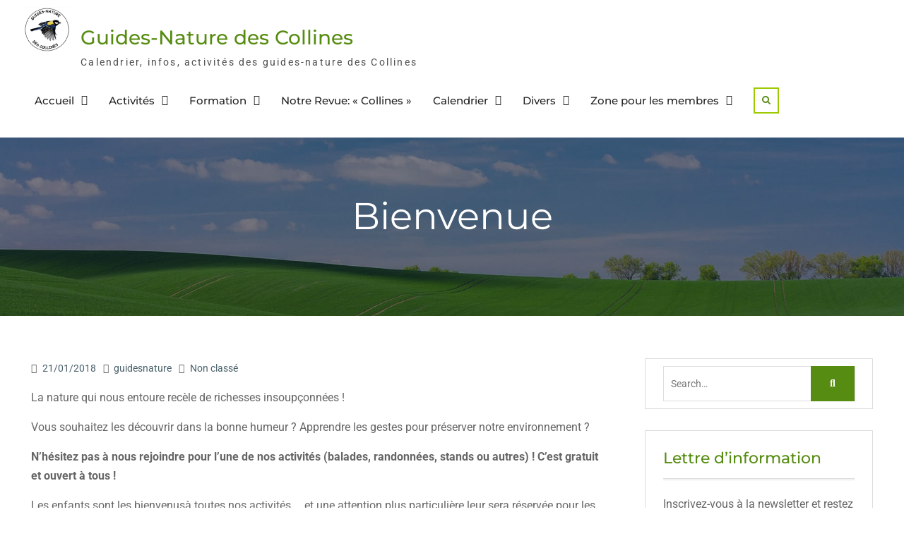

--- FILE ---
content_type: text/html; charset=UTF-8
request_url: http://guidesnaturedescollines.be/2018/01/21/article-test/
body_size: 13458
content:
<!DOCTYPE html> <html lang="fr-FR"><head>
	    <meta charset="UTF-8">
    <meta name="viewport" content="width=device-width, initial-scale=1">
    <link rel="profile" href="http://gmpg.org/xfn/11">
    <link rel="pingback" href="http://guidesnaturedescollines.be/xmlrpc.php">
    
<title>Bienvenue &#8211; Guides-Nature des Collines</title>
<meta name='robots' content='max-image-preview:large' />
<link rel="alternate" type="application/rss+xml" title="Guides-Nature des Collines &raquo; Flux" href="http://guidesnaturedescollines.be/feed/" />
<link rel="alternate" type="application/rss+xml" title="Guides-Nature des Collines &raquo; Flux des commentaires" href="http://guidesnaturedescollines.be/comments/feed/" />
<link rel="alternate" type="text/calendar" title="Guides-Nature des Collines &raquo; Flux iCal" href="http://guidesnaturedescollines.be/events/?ical=1" />
<link rel="alternate" title="oEmbed (JSON)" type="application/json+oembed" href="http://guidesnaturedescollines.be/wp-json/oembed/1.0/embed?url=http%3A%2F%2Fguidesnaturedescollines.be%2F2018%2F01%2F21%2Farticle-test%2F" />
<link rel="alternate" title="oEmbed (XML)" type="text/xml+oembed" href="http://guidesnaturedescollines.be/wp-json/oembed/1.0/embed?url=http%3A%2F%2Fguidesnaturedescollines.be%2F2018%2F01%2F21%2Farticle-test%2F&#038;format=xml" />
<style id='wp-img-auto-sizes-contain-inline-css' type='text/css'>
img:is([sizes=auto i],[sizes^="auto," i]){contain-intrinsic-size:3000px 1500px}
/*# sourceURL=wp-img-auto-sizes-contain-inline-css */
</style>
<style id='wp-emoji-styles-inline-css' type='text/css'>

	img.wp-smiley, img.emoji {
		display: inline !important;
		border: none !important;
		box-shadow: none !important;
		height: 1em !important;
		width: 1em !important;
		margin: 0 0.07em !important;
		vertical-align: -0.1em !important;
		background: none !important;
		padding: 0 !important;
	}
/*# sourceURL=wp-emoji-styles-inline-css */
</style>
<link rel='stylesheet' id='wp-block-library-css' href='http://guidesnaturedescollines.be/wp-includes/css/dist/block-library/style.min.css?ver=6.9' type='text/css' media='all' />
<style id='global-styles-inline-css' type='text/css'>
:root{--wp--preset--aspect-ratio--square: 1;--wp--preset--aspect-ratio--4-3: 4/3;--wp--preset--aspect-ratio--3-4: 3/4;--wp--preset--aspect-ratio--3-2: 3/2;--wp--preset--aspect-ratio--2-3: 2/3;--wp--preset--aspect-ratio--16-9: 16/9;--wp--preset--aspect-ratio--9-16: 9/16;--wp--preset--color--black: #111111;--wp--preset--color--cyan-bluish-gray: #abb8c3;--wp--preset--color--white: #ffffff;--wp--preset--color--pale-pink: #f78da7;--wp--preset--color--vivid-red: #cf2e2e;--wp--preset--color--luminous-vivid-orange: #ff6900;--wp--preset--color--luminous-vivid-amber: #fcb900;--wp--preset--color--light-green-cyan: #7bdcb5;--wp--preset--color--vivid-green-cyan: #00d084;--wp--preset--color--pale-cyan-blue: #8ed1fc;--wp--preset--color--vivid-cyan-blue: #0693e3;--wp--preset--color--vivid-purple: #9b51e0;--wp--preset--color--gray: #f4f4f4;--wp--preset--color--blue: 1b8be0;--wp--preset--color--orange: #fab702;--wp--preset--color--green: #568c11;--wp--preset--gradient--vivid-cyan-blue-to-vivid-purple: linear-gradient(135deg,rgb(6,147,227) 0%,rgb(155,81,224) 100%);--wp--preset--gradient--light-green-cyan-to-vivid-green-cyan: linear-gradient(135deg,rgb(122,220,180) 0%,rgb(0,208,130) 100%);--wp--preset--gradient--luminous-vivid-amber-to-luminous-vivid-orange: linear-gradient(135deg,rgb(252,185,0) 0%,rgb(255,105,0) 100%);--wp--preset--gradient--luminous-vivid-orange-to-vivid-red: linear-gradient(135deg,rgb(255,105,0) 0%,rgb(207,46,46) 100%);--wp--preset--gradient--very-light-gray-to-cyan-bluish-gray: linear-gradient(135deg,rgb(238,238,238) 0%,rgb(169,184,195) 100%);--wp--preset--gradient--cool-to-warm-spectrum: linear-gradient(135deg,rgb(74,234,220) 0%,rgb(151,120,209) 20%,rgb(207,42,186) 40%,rgb(238,44,130) 60%,rgb(251,105,98) 80%,rgb(254,248,76) 100%);--wp--preset--gradient--blush-light-purple: linear-gradient(135deg,rgb(255,206,236) 0%,rgb(152,150,240) 100%);--wp--preset--gradient--blush-bordeaux: linear-gradient(135deg,rgb(254,205,165) 0%,rgb(254,45,45) 50%,rgb(107,0,62) 100%);--wp--preset--gradient--luminous-dusk: linear-gradient(135deg,rgb(255,203,112) 0%,rgb(199,81,192) 50%,rgb(65,88,208) 100%);--wp--preset--gradient--pale-ocean: linear-gradient(135deg,rgb(255,245,203) 0%,rgb(182,227,212) 50%,rgb(51,167,181) 100%);--wp--preset--gradient--electric-grass: linear-gradient(135deg,rgb(202,248,128) 0%,rgb(113,206,126) 100%);--wp--preset--gradient--midnight: linear-gradient(135deg,rgb(2,3,129) 0%,rgb(40,116,252) 100%);--wp--preset--font-size--small: 14px;--wp--preset--font-size--medium: 20px;--wp--preset--font-size--large: 42px;--wp--preset--font-size--x-large: 42px;--wp--preset--font-size--normal: 18px;--wp--preset--font-size--huge: 54px;--wp--preset--spacing--20: 0.44rem;--wp--preset--spacing--30: 0.67rem;--wp--preset--spacing--40: 1rem;--wp--preset--spacing--50: 1.5rem;--wp--preset--spacing--60: 2.25rem;--wp--preset--spacing--70: 3.38rem;--wp--preset--spacing--80: 5.06rem;--wp--preset--shadow--natural: 6px 6px 9px rgba(0, 0, 0, 0.2);--wp--preset--shadow--deep: 12px 12px 50px rgba(0, 0, 0, 0.4);--wp--preset--shadow--sharp: 6px 6px 0px rgba(0, 0, 0, 0.2);--wp--preset--shadow--outlined: 6px 6px 0px -3px rgb(255, 255, 255), 6px 6px rgb(0, 0, 0);--wp--preset--shadow--crisp: 6px 6px 0px rgb(0, 0, 0);}:where(.is-layout-flex){gap: 0.5em;}:where(.is-layout-grid){gap: 0.5em;}body .is-layout-flex{display: flex;}.is-layout-flex{flex-wrap: wrap;align-items: center;}.is-layout-flex > :is(*, div){margin: 0;}body .is-layout-grid{display: grid;}.is-layout-grid > :is(*, div){margin: 0;}:where(.wp-block-columns.is-layout-flex){gap: 2em;}:where(.wp-block-columns.is-layout-grid){gap: 2em;}:where(.wp-block-post-template.is-layout-flex){gap: 1.25em;}:where(.wp-block-post-template.is-layout-grid){gap: 1.25em;}.has-black-color{color: var(--wp--preset--color--black) !important;}.has-cyan-bluish-gray-color{color: var(--wp--preset--color--cyan-bluish-gray) !important;}.has-white-color{color: var(--wp--preset--color--white) !important;}.has-pale-pink-color{color: var(--wp--preset--color--pale-pink) !important;}.has-vivid-red-color{color: var(--wp--preset--color--vivid-red) !important;}.has-luminous-vivid-orange-color{color: var(--wp--preset--color--luminous-vivid-orange) !important;}.has-luminous-vivid-amber-color{color: var(--wp--preset--color--luminous-vivid-amber) !important;}.has-light-green-cyan-color{color: var(--wp--preset--color--light-green-cyan) !important;}.has-vivid-green-cyan-color{color: var(--wp--preset--color--vivid-green-cyan) !important;}.has-pale-cyan-blue-color{color: var(--wp--preset--color--pale-cyan-blue) !important;}.has-vivid-cyan-blue-color{color: var(--wp--preset--color--vivid-cyan-blue) !important;}.has-vivid-purple-color{color: var(--wp--preset--color--vivid-purple) !important;}.has-black-background-color{background-color: var(--wp--preset--color--black) !important;}.has-cyan-bluish-gray-background-color{background-color: var(--wp--preset--color--cyan-bluish-gray) !important;}.has-white-background-color{background-color: var(--wp--preset--color--white) !important;}.has-pale-pink-background-color{background-color: var(--wp--preset--color--pale-pink) !important;}.has-vivid-red-background-color{background-color: var(--wp--preset--color--vivid-red) !important;}.has-luminous-vivid-orange-background-color{background-color: var(--wp--preset--color--luminous-vivid-orange) !important;}.has-luminous-vivid-amber-background-color{background-color: var(--wp--preset--color--luminous-vivid-amber) !important;}.has-light-green-cyan-background-color{background-color: var(--wp--preset--color--light-green-cyan) !important;}.has-vivid-green-cyan-background-color{background-color: var(--wp--preset--color--vivid-green-cyan) !important;}.has-pale-cyan-blue-background-color{background-color: var(--wp--preset--color--pale-cyan-blue) !important;}.has-vivid-cyan-blue-background-color{background-color: var(--wp--preset--color--vivid-cyan-blue) !important;}.has-vivid-purple-background-color{background-color: var(--wp--preset--color--vivid-purple) !important;}.has-black-border-color{border-color: var(--wp--preset--color--black) !important;}.has-cyan-bluish-gray-border-color{border-color: var(--wp--preset--color--cyan-bluish-gray) !important;}.has-white-border-color{border-color: var(--wp--preset--color--white) !important;}.has-pale-pink-border-color{border-color: var(--wp--preset--color--pale-pink) !important;}.has-vivid-red-border-color{border-color: var(--wp--preset--color--vivid-red) !important;}.has-luminous-vivid-orange-border-color{border-color: var(--wp--preset--color--luminous-vivid-orange) !important;}.has-luminous-vivid-amber-border-color{border-color: var(--wp--preset--color--luminous-vivid-amber) !important;}.has-light-green-cyan-border-color{border-color: var(--wp--preset--color--light-green-cyan) !important;}.has-vivid-green-cyan-border-color{border-color: var(--wp--preset--color--vivid-green-cyan) !important;}.has-pale-cyan-blue-border-color{border-color: var(--wp--preset--color--pale-cyan-blue) !important;}.has-vivid-cyan-blue-border-color{border-color: var(--wp--preset--color--vivid-cyan-blue) !important;}.has-vivid-purple-border-color{border-color: var(--wp--preset--color--vivid-purple) !important;}.has-vivid-cyan-blue-to-vivid-purple-gradient-background{background: var(--wp--preset--gradient--vivid-cyan-blue-to-vivid-purple) !important;}.has-light-green-cyan-to-vivid-green-cyan-gradient-background{background: var(--wp--preset--gradient--light-green-cyan-to-vivid-green-cyan) !important;}.has-luminous-vivid-amber-to-luminous-vivid-orange-gradient-background{background: var(--wp--preset--gradient--luminous-vivid-amber-to-luminous-vivid-orange) !important;}.has-luminous-vivid-orange-to-vivid-red-gradient-background{background: var(--wp--preset--gradient--luminous-vivid-orange-to-vivid-red) !important;}.has-very-light-gray-to-cyan-bluish-gray-gradient-background{background: var(--wp--preset--gradient--very-light-gray-to-cyan-bluish-gray) !important;}.has-cool-to-warm-spectrum-gradient-background{background: var(--wp--preset--gradient--cool-to-warm-spectrum) !important;}.has-blush-light-purple-gradient-background{background: var(--wp--preset--gradient--blush-light-purple) !important;}.has-blush-bordeaux-gradient-background{background: var(--wp--preset--gradient--blush-bordeaux) !important;}.has-luminous-dusk-gradient-background{background: var(--wp--preset--gradient--luminous-dusk) !important;}.has-pale-ocean-gradient-background{background: var(--wp--preset--gradient--pale-ocean) !important;}.has-electric-grass-gradient-background{background: var(--wp--preset--gradient--electric-grass) !important;}.has-midnight-gradient-background{background: var(--wp--preset--gradient--midnight) !important;}.has-small-font-size{font-size: var(--wp--preset--font-size--small) !important;}.has-medium-font-size{font-size: var(--wp--preset--font-size--medium) !important;}.has-large-font-size{font-size: var(--wp--preset--font-size--large) !important;}.has-x-large-font-size{font-size: var(--wp--preset--font-size--x-large) !important;}
/*# sourceURL=global-styles-inline-css */
</style>

<style id='classic-theme-styles-inline-css' type='text/css'>
/*! This file is auto-generated */
.wp-block-button__link{color:#fff;background-color:#32373c;border-radius:9999px;box-shadow:none;text-decoration:none;padding:calc(.667em + 2px) calc(1.333em + 2px);font-size:1.125em}.wp-block-file__button{background:#32373c;color:#fff;text-decoration:none}
/*# sourceURL=/wp-includes/css/classic-themes.min.css */
</style>
<link rel='stylesheet' id='contact-form-7-css' href='http://guidesnaturedescollines.be/wp-content/plugins/contact-form-7/includes/css/styles.css?ver=6.1.4' type='text/css' media='all' />
<link rel='stylesheet' id='superb-addons-patterns-css' href='http://guidesnaturedescollines.be/wp-content/plugins/superb-blocks/assets/css/patterns.min.css?ver=3.2.9' type='text/css' media='all' />
<link rel='stylesheet' id='superb-addons-enhancements-css' href='http://guidesnaturedescollines.be/wp-content/plugins/superb-blocks/assets/css/enhancements.min.css?ver=3.2.9' type='text/css' media='all' />
<link rel='stylesheet' id='font-awesome-css' href='http://guidesnaturedescollines.be/wp-content/plugins/js_composer/assets/lib/bower/font-awesome/css/font-awesome.min.css?ver=5.4.5' type='text/css' media='all' />
<link rel='stylesheet' id='team-view-css' href='http://guidesnaturedescollines.be/wp-content/plugins/team-view/public/css/team-view-public.css?ver=1.1.3' type='text/css' media='all' />
<link rel='stylesheet' id='mc4wp-form-themes-css' href='http://guidesnaturedescollines.be/wp-content/plugins/mailchimp-for-wp/assets/css/form-themes.css?ver=4.10.2' type='text/css' media='all' />
<link rel='stylesheet' id='pdfp-public-css' href='http://guidesnaturedescollines.be/wp-content/plugins/pdf-poster/dist/public.css?ver=2.1.24' type='text/css' media='all' />
<link rel='stylesheet' id='nature-bliss-google-fonts-css' href='http://guidesnaturedescollines.be/wp-content/fonts/0e66ce1a90cde7945402f7b77e18293c.css' type='text/css' media='all' />
<link rel='stylesheet' id='nature-bliss-style-css' href='http://guidesnaturedescollines.be/wp-content/themes/nature-bliss/style.css?ver=20251111-112314' type='text/css' media='all' />
<link rel='stylesheet' id='nature-bliss-block-style-css' href='http://guidesnaturedescollines.be/wp-content/themes/nature-bliss/css/blocks.css?ver=20251111-112314' type='text/css' media='all' />
<!--n2css--><!--n2js--><script type="text/javascript" src="http://guidesnaturedescollines.be/wp-includes/js/jquery/jquery.min.js?ver=3.7.1" id="jquery-core-js"></script>
<script type="text/javascript" src="http://guidesnaturedescollines.be/wp-includes/js/jquery/jquery-migrate.min.js?ver=3.4.1" id="jquery-migrate-js"></script>
<script type="text/javascript" src="http://guidesnaturedescollines.be/wp-content/plugins/team-view/public/js/team-view-public.js?ver=1.1.3" id="team-view-js"></script>
<link rel="https://api.w.org/" href="http://guidesnaturedescollines.be/wp-json/" /><link rel="alternate" title="JSON" type="application/json" href="http://guidesnaturedescollines.be/wp-json/wp/v2/posts/1366" /><link rel="EditURI" type="application/rsd+xml" title="RSD" href="http://guidesnaturedescollines.be/xmlrpc.php?rsd" />
<meta name="generator" content="WordPress 6.9" />
<link rel="canonical" href="http://guidesnaturedescollines.be/2018/01/21/article-test/" />
<link rel='shortlink' href='http://guidesnaturedescollines.be/?p=1366' />
<meta name="generator" content="Redux 4.5.8" /><style>[class*=" icon-oc-"],[class^=icon-oc-]{speak:none;font-style:normal;font-weight:400;font-variant:normal;text-transform:none;line-height:1;-webkit-font-smoothing:antialiased;-moz-osx-font-smoothing:grayscale}.icon-oc-one-com-white-32px-fill:before{content:"901"}.icon-oc-one-com:before{content:"900"}#one-com-icon,.toplevel_page_onecom-wp .wp-menu-image{speak:none;display:flex;align-items:center;justify-content:center;text-transform:none;line-height:1;-webkit-font-smoothing:antialiased;-moz-osx-font-smoothing:grayscale}.onecom-wp-admin-bar-item>a,.toplevel_page_onecom-wp>.wp-menu-name{font-size:16px;font-weight:400;line-height:1}.toplevel_page_onecom-wp>.wp-menu-name img{width:69px;height:9px;}.wp-submenu-wrap.wp-submenu>.wp-submenu-head>img{width:88px;height:auto}.onecom-wp-admin-bar-item>a img{height:7px!important}.onecom-wp-admin-bar-item>a img,.toplevel_page_onecom-wp>.wp-menu-name img{opacity:.8}.onecom-wp-admin-bar-item.hover>a img,.toplevel_page_onecom-wp.wp-has-current-submenu>.wp-menu-name img,li.opensub>a.toplevel_page_onecom-wp>.wp-menu-name img{opacity:1}#one-com-icon:before,.onecom-wp-admin-bar-item>a:before,.toplevel_page_onecom-wp>.wp-menu-image:before{content:'';position:static!important;background-color:rgba(240,245,250,.4);border-radius:102px;width:18px;height:18px;padding:0!important}.onecom-wp-admin-bar-item>a:before{width:14px;height:14px}.onecom-wp-admin-bar-item.hover>a:before,.toplevel_page_onecom-wp.opensub>a>.wp-menu-image:before,.toplevel_page_onecom-wp.wp-has-current-submenu>.wp-menu-image:before{background-color:#76b82a}.onecom-wp-admin-bar-item>a{display:inline-flex!important;align-items:center;justify-content:center}#one-com-logo-wrapper{font-size:4em}#one-com-icon{vertical-align:middle}.imagify-welcome{display:none !important;}</style>        <style>
                    </style>
        <meta name="tec-api-version" content="v1"><meta name="tec-api-origin" content="http://guidesnaturedescollines.be"><link rel="alternate" href="http://guidesnaturedescollines.be/wp-json/tribe/events/v1/" /><meta name="generator" content="Powered by WPBakery Page Builder - drag and drop page builder for WordPress."/>
<!--[if lte IE 9]><link rel="stylesheet" type="text/css" href="http://guidesnaturedescollines.be/wp-content/plugins/js_composer/assets/css/vc_lte_ie9.min.css" media="screen"><![endif]--><style type="text/css">.blue-message {
    background-color: #3399ff;
    color: #ffffff;
    text-shadow: none;
    font-size: 16px;
    line-height: 24px;
    padding: 10px;
    padding-top: 10px;
    padding-right: 10px;
    padding-bottom: 10px;
    padding-left: 10px;
}.green-message {
    background-color: #8cc14c;
    color: #ffffff;
    text-shadow: none;
    font-size: 16px;
    line-height: 24px;
    padding: 10px;
    padding-top: 10px;
    padding-right: 10px;
    padding-bottom: 10px;
    padding-left: 10px;
}.orange-message {
    background-color: #faa732;
    color: #ffffff;
    text-shadow: none;
    font-size: 16px;
    line-height: 24px;
    padding: 10px;
    padding-top: 10px;
    padding-right: 10px;
    padding-bottom: 10px;
    padding-left: 10px;
}.red-message {
    background-color: #da4d31;
    color: #ffffff;
    text-shadow: none;
    font-size: 16px;
    line-height: 24px;
    padding: 10px;
    padding-top: 10px;
    padding-right: 10px;
    padding-bottom: 10px;
    padding-left: 10px;
}.grey-message {
    background-color: #53555c;
    color: #ffffff;
    text-shadow: none;
    font-size: 16px;
    line-height: 24px;
    padding: 10px;
    padding-top: 10px;
    padding-right: 10px;
    padding-bottom: 10px;
    padding-left: 10px;
}.left-block {
    background: radial-gradient(ellipse at center center, #ffffff 0%, #f2f2f2 100%);
    color: #8b8e97;
    padding: 10px;
    padding-top: 10px;
    padding-right: 10px;
    padding-bottom: 10px;
    padding-left: 10px;
    margin: 10px;
    margin-top: 10px;
    margin-right: 10px;
    margin-bottom: 10px;
    margin-left: 10px;
    float: left;
}.right-block {
    background: radial-gradient(ellipse at center center, #ffffff 0%, #f2f2f2 100%);
    color: #8b8e97;
    padding: 10px;
    padding-top: 10px;
    padding-right: 10px;
    padding-bottom: 10px;
    padding-left: 10px;
    margin: 10px;
    margin-top: 10px;
    margin-right: 10px;
    margin-bottom: 10px;
    margin-left: 10px;
    float: right;
}.blockquotes {
    background-color: none;
    border-left: 5px solid #f1f1f1;
    color: #8B8E97;
    font-size: 16px;
    font-style: italic;
    line-height: 22px;
    padding-left: 15px;
    padding: 10px;
    padding-top: 10px;
    padding-right: 10px;
    padding-bottom: 10px;
    width: 60%;
    float: left;
}</style><style id="uagb-style-frontend-1366">.uag-blocks-common-selector{z-index:var(--z-index-desktop) !important}@media (max-width: 976px){.uag-blocks-common-selector{z-index:var(--z-index-tablet) !important}}@media (max-width: 767px){.uag-blocks-common-selector{z-index:var(--z-index-mobile) !important}}
</style><link rel="icon" href="http://guidesnaturedescollines.be/wp-content/uploads/2019/02/cropped-Coline01-e1549297940271-32x32.png" sizes="32x32" />
<link rel="icon" href="http://guidesnaturedescollines.be/wp-content/uploads/2019/02/cropped-Coline01-e1549297940271-192x192.png" sizes="192x192" />
<link rel="apple-touch-icon" href="http://guidesnaturedescollines.be/wp-content/uploads/2019/02/cropped-Coline01-e1549297940271-180x180.png" />
<meta name="msapplication-TileImage" content="http://guidesnaturedescollines.be/wp-content/uploads/2019/02/cropped-Coline01-e1549297940271-270x270.png" />
<!-- Global site tag (gtag.js) - Google Analytics --> <script async src="https://www.googletagmanager.com/gtag/js?id=G-QNY7S64N21"></script> <script> window.dataLayer = window.dataLayer || []; function gtag(){dataLayer.push(arguments);} gtag('js', new Date()); gtag('config', 'G-QNY7S64N21'); </script>		<style type="text/css" id="wp-custom-css">
			#left{
	width:47%;
	float:left;
	margin-right:6%
}
#right{
	width:47%;
	float:right;
}
.clearflix:after{
	content:"\0020";
	display:block;
	height:0;
	clear:both;
	visibility:hidden;
	overflow:hidden;
	margin-bottom:10px;
}
.clearflix{
	display:block;
}		</style>
		<noscript><style type="text/css"> .wpb_animate_when_almost_visible { opacity: 1; }</style></noscript></head>

<body class="wp-singular post-template-default single single-post postid-1366 single-format-standard wp-custom-logo wp-embed-responsive wp-theme-nature-bliss locale-fr-fr tribe-no-js page-template-nature-bliss group-blog global-layout-right-sidebar wpb-js-composer js-comp-ver-5.4.5 vc_responsive">

	
	    <div id="page" class="hfeed site">
    <a class="skip-link screen-reader-text" href="#content">Skip to content</a>		<div id="site-header-menu" class="site-header-menu">
			<button id="mobile-trigger">
				<i class="fa fa-bars"></i>
				<i class="fa fa-times"></i>

			</button>

			<div id="mob-menu">
				<ul id="menu-main-menu" class="menu"><li id="menu-item-1338" class="menu-item menu-item-type-post_type menu-item-object-page menu-item-home menu-item-has-children menu-item-1338"><a href="http://guidesnaturedescollines.be/">Accueil</a>
<ul class="sub-menu">
	<li id="menu-item-3168" class="menu-item menu-item-type-post_type menu-item-object-page menu-item-3168"><a href="http://guidesnaturedescollines.be/about-us/">Qui Sommes-nous ?</a></li>
	<li id="menu-item-3776" class="menu-item menu-item-type-post_type menu-item-object-page menu-item-has-children menu-item-3776"><a href="http://guidesnaturedescollines.be/les-membres-gnc/">Les Membres GNC</a>
	<ul class="sub-menu">
		<li id="menu-item-3060" class="menu-item menu-item-type-post_type menu-item-object-page menu-item-3060"><a href="http://guidesnaturedescollines.be/votre-equipe/">Votre Equipe 2023-2025</a></li>
		<li id="menu-item-3708" class="menu-item menu-item-type-post_type menu-item-object-page menu-item-3708"><a href="http://guidesnaturedescollines.be/trombinoscope-des-gnc/">Trombinoscope des GNC</a></li>
		<li id="menu-item-3305" class="menu-item menu-item-type-post_type menu-item-object-page menu-item-3305"><a href="http://guidesnaturedescollines.be/formulaire-de-saisie-pour-le-trombinoscope/">Formulaire de saisie pour le trombinoscope</a></li>
	</ul>
</li>
</ul>
</li>
<li id="menu-item-1675" class="menu-item menu-item-type-taxonomy menu-item-object-category menu-item-has-children menu-item-1675"><a href="http://guidesnaturedescollines.be/category/blog-with-no-bar/">Activités</a>
<ul class="sub-menu">
	<li id="menu-item-3778" class="menu-item menu-item-type-custom menu-item-object-custom menu-item-has-children menu-item-3778"><a href="#">Fauchage Manuel</a>
	<ul class="sub-menu">
		<li id="menu-item-3544" class="menu-item menu-item-type-post_type menu-item-object-post menu-item-3544"><a href="http://guidesnaturedescollines.be/2024/05/09/centre-de-formation-pour-le-fauchage/">Centre de Formation pour le Fauchage</a></li>
		<li id="menu-item-3434" class="menu-item menu-item-type-post_type menu-item-object-page menu-item-3434"><a href="http://guidesnaturedescollines.be/gnc-certifies-trombinoscope-reduit/">Fauchage Manuel retour d’expérience à Condé (France)</a></li>
	</ul>
</li>
	<li id="menu-item-3529" class="menu-item menu-item-type-post_type menu-item-object-post menu-item-has-children menu-item-3529"><a href="http://guidesnaturedescollines.be/2024/05/05/pour-les-plus-jeunes-et-ceux-qui-sont-eternellement-jeunes/">Pour les plus jeunes et ceux qui sont éternellement jeunes</a>
	<ul class="sub-menu">
		<li id="menu-item-3540" class="menu-item menu-item-type-post_type menu-item-object-post menu-item-3540"><a href="http://guidesnaturedescollines.be/2024/05/07/les-lutins-de-sylvie/">Les lutins de Sylvie.</a></li>
	</ul>
</li>
	<li id="menu-item-3568" class="menu-item menu-item-type-post_type menu-item-object-post menu-item-has-children menu-item-3568"><a href="http://guidesnaturedescollines.be/2024/05/22/notre-site-de-grand-interet-biologique-sgib/">Notre Site de Grand Intérêt Biologique (SGIB)</a>
	<ul class="sub-menu">
		<li id="menu-item-3567" class="menu-item menu-item-type-post_type menu-item-object-post menu-item-3567"><a href="http://guidesnaturedescollines.be/2024/05/22/inventaire-des-papillons-de-nuit/">Inventaire des papillons de Nuit</a></li>
	</ul>
</li>
	<li id="menu-item-3242" class="menu-item menu-item-type-post_type menu-item-object-post menu-item-3242"><a href="http://guidesnaturedescollines.be/2024/01/07/trame-bleue-sous-bassin-hydrologique-escaut-lys/">Trame Bleue- Sous Bassin Hydrologique Escaut-Lys</a></li>
	<li id="menu-item-3455" class="menu-item menu-item-type-post_type menu-item-object-post menu-item-3455"><a href="http://guidesnaturedescollines.be/2024/01/29/lichen-go-gnc/">Lichen-Go &#038; GNC</a></li>
	<li id="menu-item-1659" class="menu-item menu-item-type-post_type menu-item-object-post menu-item-1659"><a href="http://guidesnaturedescollines.be/2023/11/11/sed-ut-sql-unde-omnis-4/">Enquête sur l’éclairage et la pollution lumineuse</a></li>
	<li id="menu-item-1663" class="menu-item menu-item-type-post_type menu-item-object-post menu-item-1663"><a href="http://guidesnaturedescollines.be/2014/10/07/sed-ut-sql-unde-omnis/">Atlas Botanique</a></li>
	<li id="menu-item-1660" class="menu-item menu-item-type-post_type menu-item-object-post menu-item-1660"><a href="http://guidesnaturedescollines.be/2014/11/15/lorem-html-dolor-sit-amet-3/">Conférences Guides-Nature</a></li>
	<li id="menu-item-1664" class="menu-item menu-item-type-post_type menu-item-object-post menu-item-1664"><a href="http://guidesnaturedescollines.be/2014/10/07/lorem-html-dolor-sit-amet/">Protection des batraciens</a></li>
	<li id="menu-item-1658" class="menu-item menu-item-type-post_type menu-item-object-post menu-item-1658"><a href="http://guidesnaturedescollines.be/2019/01/22/1643/">Balades nature</a></li>
	<li id="menu-item-1662" class="menu-item menu-item-type-post_type menu-item-object-post menu-item-1662"><a href="http://guidesnaturedescollines.be/2014/11/15/sed-ut-sql-unde-omnis-2/">Petites Randonnées</a></li>
</ul>
</li>
<li id="menu-item-1674" class="menu-item menu-item-type-taxonomy menu-item-object-category menu-item-has-children menu-item-1674"><a href="http://guidesnaturedescollines.be/category/blog-with-both-bar/">Formation</a>
<ul class="sub-menu">
	<li id="menu-item-1673" class="menu-item menu-item-type-post_type menu-item-object-post menu-item-1673"><a href="http://guidesnaturedescollines.be/2019/01/22/la-formation/">Formation Guide-Nature</a></li>
	<li id="menu-item-1671" class="menu-item menu-item-type-post_type menu-item-object-post menu-item-1671"><a href="http://guidesnaturedescollines.be/2019/01/22/en-pratique/">En pratique</a></li>
	<li id="menu-item-1672" class="menu-item menu-item-type-post_type menu-item-object-post menu-item-1672"><a href="http://guidesnaturedescollines.be/2019/01/22/et-apres/">Et après?</a></li>
</ul>
</li>
<li id="menu-item-1767" class="menu-item menu-item-type-post_type menu-item-object-post menu-item-1767"><a href="http://guidesnaturedescollines.be/2019/02/04/nous-soutenir/">Notre Revue: « Collines »</a></li>
<li id="menu-item-1165" class="menu-item menu-item-type-custom menu-item-object-custom menu-item-has-children menu-item-1165"><a href="/events/liste/">Calendrier</a>
<ul class="sub-menu">
	<li id="menu-item-2747" class="menu-item menu-item-type-post_type_archive menu-item-object-tribe_events menu-item-2747"><a href="http://guidesnaturedescollines.be/events/">Calendrier En Ligne</a></li>
	<li id="menu-item-2745" class="menu-item menu-item-type-custom menu-item-object-custom menu-item-2745"><a target="_blank" href="http://guidesnaturedescollines.be/wp-content/uploads/2026/01/Calendrier-2026.pdf">Calendrier en PDF</a></li>
</ul>
</li>
<li id="menu-item-1661" class="menu-item menu-item-type-post_type menu-item-object-post menu-item-has-children menu-item-1661"><a href="http://guidesnaturedescollines.be/2014/11/15/lorem-html-dolor-sit-amet-2/">Divers</a>
<ul class="sub-menu">
	<li id="menu-item-1343" class="menu-item menu-item-type-post_type menu-item-object-page menu-item-1343"><a href="http://guidesnaturedescollines.be/gallery/">Photos</a></li>
	<li id="menu-item-1852" class="menu-item menu-item-type-post_type menu-item-object-post menu-item-1852"><a href="http://guidesnaturedescollines.be/2019/02/06/infos-nature/">Infos Nature</a></li>
	<li id="menu-item-1813" class="menu-item menu-item-type-post_type menu-item-object-post menu-item-1813"><a target="_blank" href="http://guidesnaturedescollines.be/2014/11/15/lorem-html-dolor-sit-amet-2/">Liens intéressants</a></li>
	<li id="menu-item-3777" class="menu-item menu-item-type-custom menu-item-object-custom menu-item-3777"><a target="_blank" href="https://www.facebook.com/profile.php?id=61554664385843">Vers Facebook</a></li>
</ul>
</li>
<li id="menu-item-3779" class="menu-item menu-item-type-custom menu-item-object-custom menu-item-has-children menu-item-3779"><a href="#">Zone pour les membres</a>
<ul class="sub-menu">
	<li id="menu-item-3409" class="menu-item menu-item-type-post_type menu-item-object-page menu-item-3409"><a href="http://guidesnaturedescollines.be/zone-membres-gnc-certifies/">Zone Membres GNC certifiés</a></li>
</ul>
</li>
</ul>			</div><!-- #mob-menu -->
		</div>
		
    <header id="masthead" class="site-header" role="banner"><div class="container">				<div class="site-branding">

			<a href="http://guidesnaturedescollines.be/" class="custom-logo-link" rel="home"><img width="754" height="728" src="http://guidesnaturedescollines.be/wp-content/uploads/2022/04/cropped-logo.png" class="custom-logo" alt="Guides-Nature des Collines" decoding="async" fetchpriority="high" srcset="http://guidesnaturedescollines.be/wp-content/uploads/2022/04/cropped-logo.png 754w, http://guidesnaturedescollines.be/wp-content/uploads/2022/04/cropped-logo-300x290.png 300w, http://guidesnaturedescollines.be/wp-content/uploads/2022/04/cropped-logo-373x360.png 373w, http://guidesnaturedescollines.be/wp-content/uploads/2022/04/cropped-logo-600x579.png 600w" sizes="(max-width: 754px) 100vw, 754px" /></a>
													<div id="site-identity">
																		<p class="site-title"><a href="http://guidesnaturedescollines.be/" rel="home">Guides-Nature des Collines</a></p>
																						<p class="site-description">Calendrier, infos, activités des guides-nature des Collines</p>
									</div><!-- #site-identity -->
				    </div><!-- .site-branding -->
    	<div id="main-nav">
	        <nav id="site-navigation" class="main-navigation" role="navigation">
	            <div class="wrap-menu-content">
					<div class="menu-main-menu-container"><ul id="primary-menu" class="menu"><li class="menu-item menu-item-type-post_type menu-item-object-page menu-item-home menu-item-has-children menu-item-1338"><a href="http://guidesnaturedescollines.be/">Accueil</a>
<ul class="sub-menu">
	<li class="menu-item menu-item-type-post_type menu-item-object-page menu-item-3168"><a href="http://guidesnaturedescollines.be/about-us/">Qui Sommes-nous ?</a></li>
	<li class="menu-item menu-item-type-post_type menu-item-object-page menu-item-has-children menu-item-3776"><a href="http://guidesnaturedescollines.be/les-membres-gnc/">Les Membres GNC</a>
	<ul class="sub-menu">
		<li class="menu-item menu-item-type-post_type menu-item-object-page menu-item-3060"><a href="http://guidesnaturedescollines.be/votre-equipe/">Votre Equipe 2023-2025</a></li>
		<li class="menu-item menu-item-type-post_type menu-item-object-page menu-item-3708"><a href="http://guidesnaturedescollines.be/trombinoscope-des-gnc/">Trombinoscope des GNC</a></li>
		<li class="menu-item menu-item-type-post_type menu-item-object-page menu-item-3305"><a href="http://guidesnaturedescollines.be/formulaire-de-saisie-pour-le-trombinoscope/">Formulaire de saisie pour le trombinoscope</a></li>
	</ul>
</li>
</ul>
</li>
<li class="menu-item menu-item-type-taxonomy menu-item-object-category menu-item-has-children menu-item-1675"><a href="http://guidesnaturedescollines.be/category/blog-with-no-bar/">Activités</a>
<ul class="sub-menu">
	<li class="menu-item menu-item-type-custom menu-item-object-custom menu-item-has-children menu-item-3778"><a href="#">Fauchage Manuel</a>
	<ul class="sub-menu">
		<li class="menu-item menu-item-type-post_type menu-item-object-post menu-item-3544"><a href="http://guidesnaturedescollines.be/2024/05/09/centre-de-formation-pour-le-fauchage/">Centre de Formation pour le Fauchage</a></li>
		<li class="menu-item menu-item-type-post_type menu-item-object-page menu-item-3434"><a href="http://guidesnaturedescollines.be/gnc-certifies-trombinoscope-reduit/">Fauchage Manuel retour d’expérience à Condé (France)</a></li>
	</ul>
</li>
	<li class="menu-item menu-item-type-post_type menu-item-object-post menu-item-has-children menu-item-3529"><a href="http://guidesnaturedescollines.be/2024/05/05/pour-les-plus-jeunes-et-ceux-qui-sont-eternellement-jeunes/">Pour les plus jeunes et ceux qui sont éternellement jeunes</a>
	<ul class="sub-menu">
		<li class="menu-item menu-item-type-post_type menu-item-object-post menu-item-3540"><a href="http://guidesnaturedescollines.be/2024/05/07/les-lutins-de-sylvie/">Les lutins de Sylvie.</a></li>
	</ul>
</li>
	<li class="menu-item menu-item-type-post_type menu-item-object-post menu-item-has-children menu-item-3568"><a href="http://guidesnaturedescollines.be/2024/05/22/notre-site-de-grand-interet-biologique-sgib/">Notre Site de Grand Intérêt Biologique (SGIB)</a>
	<ul class="sub-menu">
		<li class="menu-item menu-item-type-post_type menu-item-object-post menu-item-3567"><a href="http://guidesnaturedescollines.be/2024/05/22/inventaire-des-papillons-de-nuit/">Inventaire des papillons de Nuit</a></li>
	</ul>
</li>
	<li class="menu-item menu-item-type-post_type menu-item-object-post menu-item-3242"><a href="http://guidesnaturedescollines.be/2024/01/07/trame-bleue-sous-bassin-hydrologique-escaut-lys/">Trame Bleue- Sous Bassin Hydrologique Escaut-Lys</a></li>
	<li class="menu-item menu-item-type-post_type menu-item-object-post menu-item-3455"><a href="http://guidesnaturedescollines.be/2024/01/29/lichen-go-gnc/">Lichen-Go &#038; GNC</a></li>
	<li class="menu-item menu-item-type-post_type menu-item-object-post menu-item-1659"><a href="http://guidesnaturedescollines.be/2023/11/11/sed-ut-sql-unde-omnis-4/">Enquête sur l’éclairage et la pollution lumineuse</a></li>
	<li class="menu-item menu-item-type-post_type menu-item-object-post menu-item-1663"><a href="http://guidesnaturedescollines.be/2014/10/07/sed-ut-sql-unde-omnis/">Atlas Botanique</a></li>
	<li class="menu-item menu-item-type-post_type menu-item-object-post menu-item-1660"><a href="http://guidesnaturedescollines.be/2014/11/15/lorem-html-dolor-sit-amet-3/">Conférences Guides-Nature</a></li>
	<li class="menu-item menu-item-type-post_type menu-item-object-post menu-item-1664"><a href="http://guidesnaturedescollines.be/2014/10/07/lorem-html-dolor-sit-amet/">Protection des batraciens</a></li>
	<li class="menu-item menu-item-type-post_type menu-item-object-post menu-item-1658"><a href="http://guidesnaturedescollines.be/2019/01/22/1643/">Balades nature</a></li>
	<li class="menu-item menu-item-type-post_type menu-item-object-post menu-item-1662"><a href="http://guidesnaturedescollines.be/2014/11/15/sed-ut-sql-unde-omnis-2/">Petites Randonnées</a></li>
</ul>
</li>
<li class="menu-item menu-item-type-taxonomy menu-item-object-category menu-item-has-children menu-item-1674"><a href="http://guidesnaturedescollines.be/category/blog-with-both-bar/">Formation</a>
<ul class="sub-menu">
	<li class="menu-item menu-item-type-post_type menu-item-object-post menu-item-1673"><a href="http://guidesnaturedescollines.be/2019/01/22/la-formation/">Formation Guide-Nature</a></li>
	<li class="menu-item menu-item-type-post_type menu-item-object-post menu-item-1671"><a href="http://guidesnaturedescollines.be/2019/01/22/en-pratique/">En pratique</a></li>
	<li class="menu-item menu-item-type-post_type menu-item-object-post menu-item-1672"><a href="http://guidesnaturedescollines.be/2019/01/22/et-apres/">Et après?</a></li>
</ul>
</li>
<li class="menu-item menu-item-type-post_type menu-item-object-post menu-item-1767"><a href="http://guidesnaturedescollines.be/2019/02/04/nous-soutenir/">Notre Revue: « Collines »</a></li>
<li class="menu-item menu-item-type-custom menu-item-object-custom menu-item-has-children menu-item-1165"><a href="/events/liste/">Calendrier</a>
<ul class="sub-menu">
	<li class="menu-item menu-item-type-post_type_archive menu-item-object-tribe_events menu-item-2747"><a href="http://guidesnaturedescollines.be/events/">Calendrier En Ligne</a></li>
	<li class="menu-item menu-item-type-custom menu-item-object-custom menu-item-2745"><a target="_blank" href="http://guidesnaturedescollines.be/wp-content/uploads/2026/01/Calendrier-2026.pdf">Calendrier en PDF</a></li>
</ul>
</li>
<li class="menu-item menu-item-type-post_type menu-item-object-post menu-item-has-children menu-item-1661"><a href="http://guidesnaturedescollines.be/2014/11/15/lorem-html-dolor-sit-amet-2/">Divers</a>
<ul class="sub-menu">
	<li class="menu-item menu-item-type-post_type menu-item-object-page menu-item-1343"><a href="http://guidesnaturedescollines.be/gallery/">Photos</a></li>
	<li class="menu-item menu-item-type-post_type menu-item-object-post menu-item-1852"><a href="http://guidesnaturedescollines.be/2019/02/06/infos-nature/">Infos Nature</a></li>
	<li class="menu-item menu-item-type-post_type menu-item-object-post menu-item-1813"><a target="_blank" href="http://guidesnaturedescollines.be/2014/11/15/lorem-html-dolor-sit-amet-2/">Liens intéressants</a></li>
	<li class="menu-item menu-item-type-custom menu-item-object-custom menu-item-3777"><a target="_blank" href="https://www.facebook.com/profile.php?id=61554664385843">Vers Facebook</a></li>
</ul>
</li>
<li class="menu-item menu-item-type-custom menu-item-object-custom menu-item-has-children menu-item-3779"><a href="#">Zone pour les membres</a>
<ul class="sub-menu">
	<li class="menu-item menu-item-type-post_type menu-item-object-page menu-item-3409"><a href="http://guidesnaturedescollines.be/zone-membres-gnc-certifies/">Zone Membres GNC certifiés</a></li>
</ul>
</li>
</ul></div>	            </div><!-- .menu-content -->
	        </nav><!-- #site-navigation -->
	    </div> <!-- #main-nav -->
		
			    	    	<div class="header-search-box">
		    	<a href="#" class="search-icon"><i class="fa fa-search"><span class="screen-reader-text">Search</span></i></a>
		    	<div class="search-box-wrap">
		    		<div class="container">
 						<a href="#" class="search-close"><i class="fa fa-times-circle" aria-hidden="true"><span class="screen-reader-text">Close Search</span></i></a>
		    			<form role="search" method="get" class="search-form" action="http://guidesnaturedescollines.be/">
		<label>
			<span class="screen-reader-text">Search for:</span>
			<input type="search" class="search-field" placeholder="Search&hellip;" value="" name="s" title="Search for:" />
		</label>
		<input type="submit" class="search-submit" value="&#xf002;" /></form>		    		</div> <!-- .container -->
		    	</div><!-- .search-box-wrap -->
		    </div><!-- .header-search-box -->
				
						
	    	</div><!-- .container --></header><!-- #masthead -->
			<div id="custom-header"  style="background-image:url(http://guidesnaturedescollines.be/wp-content/themes/nature-bliss/images/header-banner.jpg);background-size:cover;" >
			<div class="container">
						<div class="header-content">
			<div class="header-content-inner">
									<h1 class="page-title">					Bienvenue					</h1>							</div><!-- .header-content-inner -->
        </div><!-- .header-content -->
					</div><!-- .container -->
		</div><!-- #custom-header -->

		
		<div id="content" class="site-content"><div class="container"><div class="inner-wrapper">    
	<div id="primary" class="content-area">
		<main id="main" class="site-main" role="main">

		
			
<article id="post-1366" class="post-1366 post type-post status-publish format-standard hentry category-non-classe">
    
			<div class="entry-meta">
			<span class="posted-on"><a href="http://guidesnaturedescollines.be/2018/01/21/article-test/" rel="bookmark"><time class="entry-date published" datetime="2018-01-21T15:31:53+01:00">21/01/2018</time><time class="updated" datetime="2019-01-06T18:29:21+01:00">06/01/2019</time></a></span><span class="byline"> <span class="author vcard"><a class="url fn n" href="http://guidesnaturedescollines.be/author/guidesnature/">guidesnature</a></span></span><span class="cat-links"><a href="http://guidesnaturedescollines.be/category/non-classe/" rel="category tag">Non classé</a></span>		</div><!-- .entry-meta -->
	
	<div class="entry-content-wrapper">
		<div class="entry-content">
			<p>La nature qui nous entoure recèle de richesses insoupçonnées&nbsp;!</p>
<p>Vous souhaitez les découvrir dans la bonne humeur&nbsp;? Apprendre les gestes pour préserver notre environnement&nbsp;?</p>
<p><strong>N’hésitez pas à nous rejoindre pour l’une de nos activités (balades, randonnées, stands ou autres) ! C’est gratuit et ouvert à tous&nbsp;!</strong></p>
<p>Les enfants sont les bienvenusà toutes nos activités … et une attention plus particulière leur sera réservée pour les activités marquées du symbole &nbsp;&nbsp;&nbsp;&nbsp;&nbsp;&nbsp;&nbsp;&nbsp;&nbsp;!</p>
<p><em><u>Quelques petits conseils pratiques&nbsp;:</u></em></p>
<ul>
<li>Prévoyez de bonnes chaussures de marche (voire des bottes si indiqué&nbsp;&nbsp;&nbsp;&nbsp;&nbsp;&nbsp;&nbsp;&nbsp;&nbsp;&nbsp;&nbsp; ) ainsi que des vêtements adaptés à la météo&nbsp;;</li>
<li>Consultez le site <a href="http://www.guidesnaturedescollines.be/">www.guidesnaturedescollines.be</a>ou <a href="http://www.facebook.com/GuidesNatureDesCollines">www.facebook.com/GuidesNatureDesCollines</a>pour des informations plus complètes ou d’éventuels avertissements de dernière minute ;</li>
<li>Contactez le guide pour avoir des éventuelles précisions complémentaires concernant le parcours (durée, accessibilité, etc.)&nbsp;ou en cas de mauvaises conditions climatiques, pour avoir confirmation de l’activité&nbsp;;</li>
<li>Sauf mention contraire (symbole &nbsp;&nbsp;&nbsp;), les chiens sont admis aux activités. Cependant, ceux-ci doivent impérativement être tenus en laisse courte, sous la responsabilité de leur propriétaire.</li>
</ul>
					</div><!-- .entry-content -->
	</div><!-- .entry-content-wrapper -->

	<footer class="entry-footer">
			</footer><!-- .entry-footer -->

</article><!-- #post-## -->

			
	<nav class="navigation post-navigation" aria-label="Publications">
		<h2 class="screen-reader-text">Navigation de l’article</h2>
		<div class="nav-links"><div class="nav-previous"><a href="http://guidesnaturedescollines.be/2014/11/15/lorem-html-dolor-sit-amet-3/" rel="prev"><span class="meta-nav" aria-hidden="true">Previous</span> <span class="screen-reader-text">Previous post:</span> <span class="post-title">Conférences Guides-Nature</span></a></div><div class="nav-next"><a href="http://guidesnaturedescollines.be/2019/01/22/1643/" rel="next"><span class="meta-nav" aria-hidden="true">Next</span> <span class="screen-reader-text">Next post:</span> <span class="post-title">Balades nature</span></a></div></div>
	</nav>
			
		
		</main><!-- #main -->
	</div><!-- #primary -->

<div id="sidebar-primary" class="widget-area sidebar" role="complementary">
			<aside id="search-2" class="widget widget_search"><form role="search" method="get" class="search-form" action="http://guidesnaturedescollines.be/">
		<label>
			<span class="screen-reader-text">Search for:</span>
			<input type="search" class="search-field" placeholder="Search&hellip;" value="" name="s" title="Search for:" />
		</label>
		<input type="submit" class="search-submit" value="&#xf002;" /></form></aside><aside id="mc4wp_form_widget-2" class="widget widget_mc4wp_form_widget"><h2 class="widget-title">Lettre d&#8217;information</h2><script>(function() {
	window.mc4wp = window.mc4wp || {
		listeners: [],
		forms: {
			on: function(evt, cb) {
				window.mc4wp.listeners.push(
					{
						event   : evt,
						callback: cb
					}
				);
			}
		}
	}
})();
</script><!-- Mailchimp for WordPress v4.10.2 - https://wordpress.org/plugins/mailchimp-for-wp/ --><form id="mc4wp-form-1" class="mc4wp-form mc4wp-form-74 mc4wp-form-theme mc4wp-form-theme-green" method="post" data-id="74" data-name="Newsletter" ><div class="mc4wp-form-fields"><div class="newsletter-form">
  <div class="newsletter-area-inner">
   
    Inscrivez-vous à la newsletter et restez au courant de nos dernières nouvelles
  <input type="email" name="EMAIL" placeholder="Votre adresse email" required />
  <button id="mc-submit" type="submit">
    <i class="fa fa-chevron-right">Envoyer</i>
  </button>
</div>
    
</div>
</div><label style="display: none !important;">Laissez ce champ vide si vous êtes humain : <input type="text" name="_mc4wp_honeypot" value="" tabindex="-1" autocomplete="off" /></label><input type="hidden" name="_mc4wp_timestamp" value="1769117905" /><input type="hidden" name="_mc4wp_form_id" value="74" /><input type="hidden" name="_mc4wp_form_element_id" value="mc4wp-form-1" /><div class="mc4wp-response"></div></form><!-- / Mailchimp for WordPress Plugin --></aside>
		<aside id="recent-posts-2" class="widget widget_recent_entries">
		<h2 class="widget-title">Articles récents</h2>
		<ul>
											<li>
					<a href="http://guidesnaturedescollines.be/2024/05/22/inventaire-des-papillons-de-nuit/">Inventaire des papillons de Nuit</a>
									</li>
											<li>
					<a href="http://guidesnaturedescollines.be/2024/05/22/notre-site-de-grand-interet-biologique-sgib/">Notre Site de Grand Intérêt Biologique (SGIB)</a>
									</li>
											<li>
					<a href="http://guidesnaturedescollines.be/2024/05/09/centre-de-formation-pour-le-fauchage/">Centre de Formation pour le Fauchage</a>
									</li>
											<li>
					<a href="http://guidesnaturedescollines.be/2024/05/07/les-lutins-de-sylvie/">Les lutins de Sylvie.</a>
									</li>
											<li>
					<a href="http://guidesnaturedescollines.be/2024/05/05/pour-les-plus-jeunes-et-ceux-qui-sont-eternellement-jeunes/">Pour les plus jeunes et ceux qui sont éternellement jeunes</a>
									</li>
					</ul>

		</aside><aside id="categories-2" class="widget widget_categories"><h2 class="widget-title">Catégories</h2>
			<ul>
					<li class="cat-item cat-item-20"><a href="http://guidesnaturedescollines.be/category/blog-with-no-bar/">Activités</a>
</li>
	<li class="cat-item cat-item-18"><a href="http://guidesnaturedescollines.be/category/blog-with-both-bar/">Formation Guides</a>
</li>
	<li class="cat-item cat-item-1"><a href="http://guidesnaturedescollines.be/category/non-classe/">Non classé</a>
</li>
			</ul>

			</aside><aside id="text-2" class="widget widget_text"><h2 class="widget-title">A Propos</h2>			<div class="textwidget"> <div class="contact-info divider-line">
                                <p style="color:#0000FF;" ><i><strong>Les Guides-nature des Collines est une association sans but lucratif subventionnée par la Région Wallonne.</p></i></strong>
                                </div>
                                <div class="contact-info">
                                    <div class="contact-heading">Facebook:</div>
                                    <div class="contact-details">
                                        <div class="social-icons">
                                            <a href="https://www.facebook.com/profile.php?id=61554664385843" target="_blank">
                                            <i class="fa fa-facebook"></i>
                                            </a>
                                            <!--<a href="#">
                                            <i class="fa fa-twitter"></i>
                                            </a>
                                            <a href="#">
                                            <i class="fa fa-pinterest-p"</i>
                                            </a>
                                            <a href="#">
                                            <i class="fa fa-instagram"></i>
                                            </a>
                                            <a href="#">
                                            <i class="fa fa-linkedin"></i>
                                            </a>-->
                                        </div>
                                    </div>
                                </div></div>
		</aside>	</div><!-- #sidebar-primary -->
</div><!-- .inner-wrapper --></div><!-- .container --></div><!-- #content -->
	<footer id="colophon" class="site-footer" role="contentinfo"><div class="container">    
		<div class="colophon-inner colophon-grid-2">
			<div class="colophon-column-left">
			    				    <div class="colophon-column">
				    	<div class="copyright">
				    		Copyright &copy; All rights reserved.				    	</div><!-- .copyright -->
				    </div><!-- .colophon-column -->
			    
			    
		    </div> <!-- .colophon-column-left -->
			    <div class="colophon-column-right">

			    
			    				    <div class="colophon-column">
				    	<div class="site-info">
				    		Nature Bliss by <a target="_blank" rel="designer" href="https://wenthemes.com/">WEN Themes</a>				    	</div><!-- .site-info -->
				    </div><!-- .colophon-column -->
			    			 </div> <!-- .colophon-column-right -->
		</div><!-- .colophon-inner -->

			</div><!-- .container --></footer><!-- #colophon -->
</div><!-- #page --><a href="#page" class="scrollup" id="btn-scrollup"><i class="fa-regular fa-circle-up" aria-hidden="true"><span class="screen-reader-text">Scroll Up</span></i></a>
<script type="speculationrules">
{"prefetch":[{"source":"document","where":{"and":[{"href_matches":"/*"},{"not":{"href_matches":["/wp-*.php","/wp-admin/*","/wp-content/uploads/*","/wp-content/*","/wp-content/plugins/*","/wp-content/themes/nature-bliss/*","/*\\?(.+)"]}},{"not":{"selector_matches":"a[rel~=\"nofollow\"]"}},{"not":{"selector_matches":".no-prefetch, .no-prefetch a"}}]},"eagerness":"conservative"}]}
</script>

		<script>
		( function ( body ) {
			'use strict';
			body.className = body.className.replace( /\btribe-no-js\b/, 'tribe-js' );
		} )( document.body );
		</script>
		<script>(function() {function maybePrefixUrlField () {
  const value = this.value.trim()
  if (value !== '' && value.indexOf('http') !== 0) {
    this.value = 'http://' + value
  }
}

const urlFields = document.querySelectorAll('.mc4wp-form input[type="url"]')
for (let j = 0; j < urlFields.length; j++) {
  urlFields[j].addEventListener('blur', maybePrefixUrlField)
}
})();</script><script> /* <![CDATA[ */var tribe_l10n_datatables = {"aria":{"sort_ascending":": activate to sort column ascending","sort_descending":": activate to sort column descending"},"length_menu":"Show _MENU_ entries","empty_table":"No data available in table","info":"Showing _START_ to _END_ of _TOTAL_ entries","info_empty":"Showing 0 to 0 of 0 entries","info_filtered":"(filtered from _MAX_ total entries)","zero_records":"No matching records found","search":"Search:","all_selected_text":"All items on this page were selected. ","select_all_link":"Select all pages","clear_selection":"Clear Selection.","pagination":{"all":"All","next":"Next","previous":"Previous"},"select":{"rows":{"0":"","_":": Selected %d rows","1":": Selected 1 row"}},"datepicker":{"dayNames":["dimanche","lundi","mardi","mercredi","jeudi","vendredi","samedi"],"dayNamesShort":["dim","lun","mar","mer","jeu","ven","sam"],"dayNamesMin":["D","L","M","M","J","V","S"],"monthNames":["janvier","f\u00e9vrier","mars","avril","mai","juin","juillet","ao\u00fbt","septembre","octobre","novembre","d\u00e9cembre"],"monthNamesShort":["janvier","f\u00e9vrier","mars","avril","mai","juin","juillet","ao\u00fbt","septembre","octobre","novembre","d\u00e9cembre"],"monthNamesMin":["Jan","F\u00e9v","Mar","Avr","Mai","Juin","Juil","Ao\u00fbt","Sep","Oct","Nov","D\u00e9c"],"nextText":"Next","prevText":"Prev","currentText":"Today","closeText":"Done","today":"Today","clear":"Clear"}};/* ]]> */ </script><script type="text/javascript" src="http://guidesnaturedescollines.be/wp-content/plugins/the-events-calendar/common/build/js/user-agent.js?ver=da75d0bdea6dde3898df" id="tec-user-agent-js"></script>
<script type="text/javascript" src="http://guidesnaturedescollines.be/wp-includes/js/dist/hooks.min.js?ver=dd5603f07f9220ed27f1" id="wp-hooks-js"></script>
<script type="text/javascript" src="http://guidesnaturedescollines.be/wp-includes/js/dist/i18n.min.js?ver=c26c3dc7bed366793375" id="wp-i18n-js"></script>
<script type="text/javascript" id="wp-i18n-js-after">
/* <![CDATA[ */
wp.i18n.setLocaleData( { 'text direction\u0004ltr': [ 'ltr' ] } );
//# sourceURL=wp-i18n-js-after
/* ]]> */
</script>
<script type="text/javascript" src="http://guidesnaturedescollines.be/wp-content/plugins/contact-form-7/includes/swv/js/index.js?ver=6.1.4" id="swv-js"></script>
<script type="text/javascript" id="contact-form-7-js-translations">
/* <![CDATA[ */
( function( domain, translations ) {
	var localeData = translations.locale_data[ domain ] || translations.locale_data.messages;
	localeData[""].domain = domain;
	wp.i18n.setLocaleData( localeData, domain );
} )( "contact-form-7", {"translation-revision-date":"2025-02-06 12:02:14+0000","generator":"GlotPress\/4.0.1","domain":"messages","locale_data":{"messages":{"":{"domain":"messages","plural-forms":"nplurals=2; plural=n > 1;","lang":"fr"},"This contact form is placed in the wrong place.":["Ce formulaire de contact est plac\u00e9 dans un mauvais endroit."],"Error:":["Erreur\u00a0:"]}},"comment":{"reference":"includes\/js\/index.js"}} );
//# sourceURL=contact-form-7-js-translations
/* ]]> */
</script>
<script type="text/javascript" id="contact-form-7-js-before">
/* <![CDATA[ */
var wpcf7 = {
    "api": {
        "root": "http:\/\/guidesnaturedescollines.be\/wp-json\/",
        "namespace": "contact-form-7\/v1"
    }
};
//# sourceURL=contact-form-7-js-before
/* ]]> */
</script>
<script type="text/javascript" src="http://guidesnaturedescollines.be/wp-content/plugins/contact-form-7/includes/js/index.js?ver=6.1.4" id="contact-form-7-js"></script>
<script type="text/javascript" src="http://guidesnaturedescollines.be/wp-content/themes/nature-bliss/js/skip-link-focus-fix.min.js?ver=20130115" id="nature-bliss-skip-link-focus-fix-js"></script>
<script type="text/javascript" src="http://guidesnaturedescollines.be/wp-content/themes/nature-bliss/third-party/cycle2/js/jquery.cycle2.min.js?ver=2.1.6" id="jquery-cycle2-js"></script>
<script type="text/javascript" id="nature-bliss-custom-js-extra">
/* <![CDATA[ */
var natureBlissCustomOptions = {"screenReaderText":{"expand":"expand child menu","collapse":"collapse child menu"}};
//# sourceURL=nature-bliss-custom-js-extra
/* ]]> */
</script>
<script type="text/javascript" src="http://guidesnaturedescollines.be/wp-content/themes/nature-bliss/js/custom.min.js?ver=251111-112314" id="nature-bliss-custom-js"></script>
<script type="text/javascript" defer src="http://guidesnaturedescollines.be/wp-content/plugins/mailchimp-for-wp/assets/js/forms.js?ver=4.10.2" id="mc4wp-forms-api-js"></script>
<script id="wp-emoji-settings" type="application/json">
{"baseUrl":"https://s.w.org/images/core/emoji/17.0.2/72x72/","ext":".png","svgUrl":"https://s.w.org/images/core/emoji/17.0.2/svg/","svgExt":".svg","source":{"concatemoji":"http://guidesnaturedescollines.be/wp-includes/js/wp-emoji-release.min.js?ver=6.9"}}
</script>
<script type="module">
/* <![CDATA[ */
/*! This file is auto-generated */
const a=JSON.parse(document.getElementById("wp-emoji-settings").textContent),o=(window._wpemojiSettings=a,"wpEmojiSettingsSupports"),s=["flag","emoji"];function i(e){try{var t={supportTests:e,timestamp:(new Date).valueOf()};sessionStorage.setItem(o,JSON.stringify(t))}catch(e){}}function c(e,t,n){e.clearRect(0,0,e.canvas.width,e.canvas.height),e.fillText(t,0,0);t=new Uint32Array(e.getImageData(0,0,e.canvas.width,e.canvas.height).data);e.clearRect(0,0,e.canvas.width,e.canvas.height),e.fillText(n,0,0);const a=new Uint32Array(e.getImageData(0,0,e.canvas.width,e.canvas.height).data);return t.every((e,t)=>e===a[t])}function p(e,t){e.clearRect(0,0,e.canvas.width,e.canvas.height),e.fillText(t,0,0);var n=e.getImageData(16,16,1,1);for(let e=0;e<n.data.length;e++)if(0!==n.data[e])return!1;return!0}function u(e,t,n,a){switch(t){case"flag":return n(e,"\ud83c\udff3\ufe0f\u200d\u26a7\ufe0f","\ud83c\udff3\ufe0f\u200b\u26a7\ufe0f")?!1:!n(e,"\ud83c\udde8\ud83c\uddf6","\ud83c\udde8\u200b\ud83c\uddf6")&&!n(e,"\ud83c\udff4\udb40\udc67\udb40\udc62\udb40\udc65\udb40\udc6e\udb40\udc67\udb40\udc7f","\ud83c\udff4\u200b\udb40\udc67\u200b\udb40\udc62\u200b\udb40\udc65\u200b\udb40\udc6e\u200b\udb40\udc67\u200b\udb40\udc7f");case"emoji":return!a(e,"\ud83e\u1fac8")}return!1}function f(e,t,n,a){let r;const o=(r="undefined"!=typeof WorkerGlobalScope&&self instanceof WorkerGlobalScope?new OffscreenCanvas(300,150):document.createElement("canvas")).getContext("2d",{willReadFrequently:!0}),s=(o.textBaseline="top",o.font="600 32px Arial",{});return e.forEach(e=>{s[e]=t(o,e,n,a)}),s}function r(e){var t=document.createElement("script");t.src=e,t.defer=!0,document.head.appendChild(t)}a.supports={everything:!0,everythingExceptFlag:!0},new Promise(t=>{let n=function(){try{var e=JSON.parse(sessionStorage.getItem(o));if("object"==typeof e&&"number"==typeof e.timestamp&&(new Date).valueOf()<e.timestamp+604800&&"object"==typeof e.supportTests)return e.supportTests}catch(e){}return null}();if(!n){if("undefined"!=typeof Worker&&"undefined"!=typeof OffscreenCanvas&&"undefined"!=typeof URL&&URL.createObjectURL&&"undefined"!=typeof Blob)try{var e="postMessage("+f.toString()+"("+[JSON.stringify(s),u.toString(),c.toString(),p.toString()].join(",")+"));",a=new Blob([e],{type:"text/javascript"});const r=new Worker(URL.createObjectURL(a),{name:"wpTestEmojiSupports"});return void(r.onmessage=e=>{i(n=e.data),r.terminate(),t(n)})}catch(e){}i(n=f(s,u,c,p))}t(n)}).then(e=>{for(const n in e)a.supports[n]=e[n],a.supports.everything=a.supports.everything&&a.supports[n],"flag"!==n&&(a.supports.everythingExceptFlag=a.supports.everythingExceptFlag&&a.supports[n]);var t;a.supports.everythingExceptFlag=a.supports.everythingExceptFlag&&!a.supports.flag,a.supports.everything||((t=a.source||{}).concatemoji?r(t.concatemoji):t.wpemoji&&t.twemoji&&(r(t.twemoji),r(t.wpemoji)))});
//# sourceURL=http://guidesnaturedescollines.be/wp-includes/js/wp-emoji-loader.min.js
/* ]]> */
</script>
<script id="ocvars">var ocSiteMeta = {plugins: {"a3e4aa5d9179da09d8af9b6802f861a8": 1,"a3fe9dc9824eccbd72b7e5263258ab2c": 1}}</script></body>
</html>
